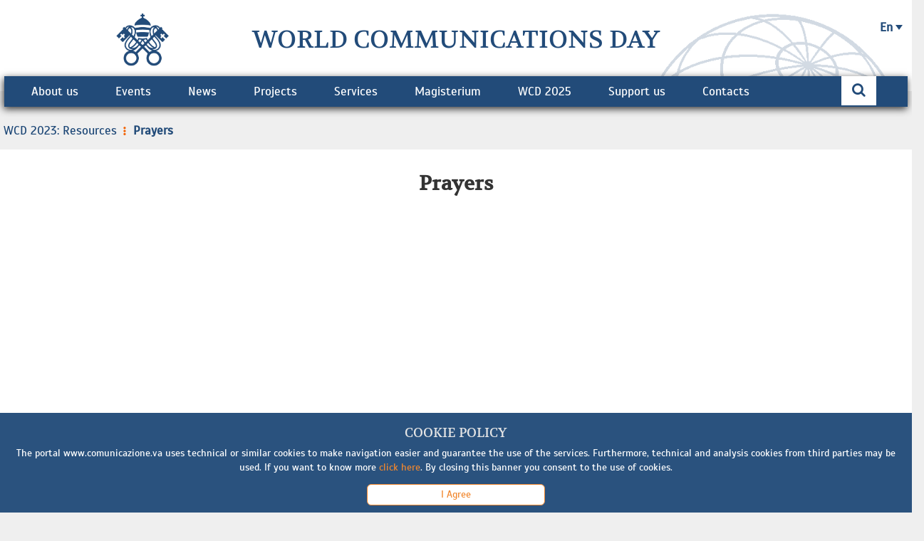

--- FILE ---
content_type: text/html; charset=UTF-8
request_url: https://www.comunicazione.va/en/giornata-mondiale-comunicazioni-sociali/gmcs-2023/risorse-2023/preghiere-2023.html
body_size: 5467
content:
<!DOCTYPE HTML>


<html class="no-js "  lang="en" >




    
        
        
        <head>
    <meta charset="utf-8">
    <meta name="description"  content="Prayers"/>
<link rel="canonical" href="https://www.comunicazione.va/en/giornata-mondiale-comunicazioni-sociali/gmcs-2023/risorse-2023/preghiere-2023.html"/>
<title>Prayers</title>
<meta property="og:description" content="Prayers"/>
<meta property="og:type" content="website"/>
<meta property="og:title" content="Prayers"/>
<meta property="og:url" content="https://www.comunicazione.va/en/giornata-mondiale-comunicazioni-sociali/gmcs-2023/risorse-2023/preghiere-2023.html"/>
<meta name="twitter:title" content="Prayers"/>
<meta name="twitter:card" content="summary_large_image"/>
<meta name="twitter:description" content="Prayers"/>
<meta name="twitter:url" content="https://www.comunicazione.va/en/giornata-mondiale-comunicazioni-sociali/gmcs-2023/risorse-2023/preghiere-2023.html"/>
<meta http-equiv="X-UA-Compatible" content="IE=edge">



<!-- Global site tag (gtag.js) - Google Analytics -->
<script async="true" src="https://www.googletagmanager.com/gtag/js?id=G-VG08MPF48B"></script>
<script>
  window.dataLayer = window.dataLayer || [];
  function gtag(){dataLayer.push(arguments);}
  gtag('js', new Date());
  gtag('config', 'G-VG08MPF48B');
</script>

<!-- CSS -->
<link rel="stylesheet" href="/etc/designs/comunicazione/release/library/head.v2.1.7.min.css" type="text/css">
<link rel="stylesheet" href="/etc/designs/comunicazione/release/library/components.v2.1.7.min.css" type="text/css">
<!-- JS -->
<script src="/etc/designs/comunicazione/release/library/headlibs.v2.1.7.min.js"></script><script src="/etc/designs/comunicazione/release/library/head.v2.1.7.min.js"></script><script src="/etc/designs/comunicazione/release/library/components.v2.1.7.min.js"></script><!-- apple touch icon -->
<link rel="apple-touch-icon" sizes="57x57" href="/etc/designs/comunicazione/release/library/main/images/favicons/apple-icon-57x57.png">
<link rel="apple-touch-icon" sizes="60x60" href="/etc/designs/comunicazione/release/library/main/images/favicons/apple-icon-60x60.png">
<link rel="apple-touch-icon" sizes="72x72" href="/etc/designs/comunicazione/release/library/main/images/favicons/apple-icon-72x72.png">
<link rel="apple-touch-icon" sizes="76x76" href="/etc/designs/comunicazione/release/library/main/images/favicons/apple-icon-76x76.png">
<link rel="apple-touch-icon" sizes="114x114" href="/etc/designs/comunicazione/release/library/main/images/favicons/apple-icon-114x114.png">
<link rel="apple-touch-icon" sizes="120x120" href="/etc/designs/comunicazione/release/library/main/images/favicons/apple-icon-120x120.png">
<link rel="apple-touch-icon" sizes="144x144" href="/etc/designs/comunicazione/release/library/main/images/favicons/apple-icon-144x144.png">
<link rel="apple-touch-icon" sizes="152x152" href="/etc/designs/comunicazione/release/library/main/images/favicons/apple-icon-152x152.png">
<link rel="apple-touch-icon" sizes="180x180" href="/etc/designs/comunicazione/release/library/main/images/favicons/apple-icon-180x180.png">

<!-- android icon -->
<link rel="icon" type="image/png" sizes="192x192" href="/etc/designs/comunicazione/release/library/main/images/favicons/android-icon-192x192.png">

<!-- favicon -->
<link rel="icon" type="image/png" sizes="32x32" href="/etc/designs/comunicazione/release/library/main/images/favicons/favicon-32x32.png">
<link rel="icon" type="image/png" sizes="16x16" href="/etc/designs/comunicazione/release/library/main/images/favicons/favicon-16x16.png">

<!-- ms icon -->
<meta name="msapplication-TileColor" content="#ffffff">
<meta name="msapplication-TileImage" content="/etc/designs/comunicazione/release/library/main/images/favicons/ms-icon-144x144.png">
<meta name="theme-color" content="#ffffff">
<meta name="viewport" content="user-scalable=no, width=device-width, initial-scale=1, maximum-scale=1, shrink-to-fit=no">
<meta http-equiv="X-UA-Compatible" content="IE=edge">

<link rel="stylesheet" href="/etc/designs/spc-commons-foundation/library/font-awesome.v2.1.7.min.css" type="text/css">
</head>
        <body class="comunicazione internal-page" itemscope itemtype="http://schema.org/WebPage" cz-shortcut-listen="true">
    <div id="main-wrapper" class="wrapper" >
    <header id="header-main" class="gmcs en">
    <div class="row header-main ">
        <div class="logo">
            <a href="/en.html">
                <img src="/etc/designs/comunicazione/release/library/main/images/logo/emblem-blu.png"/>
            </a>
            <div class="logo-fixed">
                <a href="/en.html">
                    <img src="/etc/designs/comunicazione/release/library/main/images/logo/emblem.png"/>
                </a>
            </div>
        </div>

        <div class="globe">
            <img src="/etc/designs/comunicazione/release/library/main/images/logo/globe-blue.png" alt="dicasterum-pro-communicatione"/>
        </div>
        <div class="main-title">
            <a href="/en.html">
                <h2>World Communications Day</br></h2>
                        </a>
        </div>
        <div class="header-tools">
            <div class="languagenav">
                <div id="spc-languagesnav">
    <div class="langnav">
        <a href="/it/giornata-mondiale-comunicazioni-sociali/gmcs-2023/risorse-2023/preghiere-2023.html" class=" it">
                it</a>
        <a href="/en/giornata-mondiale-comunicazioni-sociali/gmcs-2023/risorse-2023/preghiere-2023.html" class="current-language en">
                en</a>
        </div>
    <div class="clear"></div>
</div></div>
        </div>
    </div>
    <div class="row content-menu ">
        <div class="nav-dpc-va">
            <div id="mobile-menu">
                <div id="nav-icon2">
                    <span></span>
                    <span></span>
                    <span></span>
                    <span></span>
                    <span></span>
                    <span></span>
                </div>
            </div>
            <div id="spc-navigation-settable">
    <div class="navigation-design style2 normal">
                <ul id="nav">
                    <li class="section item ">
                            <a href="/en/chi-siamo.html">About us</a>
                                <i class="glyphicon glyphicon-chevron-down icon"></i>
                                    <ul class="submenu">
        <li class="sub-item ">
                    <a href="/en/chi-siamo/storia.html">
                            History</a>

                    </li>
            <li class="sub-item ">
                    <a href="/en/chi-siamo/profilo.html">
                            Profile</a>

                    </li>
            <li class="sub-item ">
                    <a href="/en/chi-siamo/motu-proprio.html">
                            Motu Proprio</a>

                    </li>
            <li class="sub-item ">
                    <a href="/en/chi-siamo/statuto.html">
                            Statutes</a>

                    </li>
            <li class="sub-item ">
                    <a href="/en/chi-siamo/struttura.html">
                            Structure</a>

                    </li>
            </ul>
</li>
                    <li class="section item ">
                            <a href="/en/eventi.html">Events</a>
                                </li>
                    <li class="section item ">
                            <a href="/en/notizie.html">News</a>
                                </li>
                    <li class="section item ">
                            <a href="/en/progetti.html">Projects</a>
                                </li>
                    <li class="section item ">
                            <a>Services</a>
                                <i class="glyphicon glyphicon-chevron-down icon"></i>
                                    <ul class="submenu">
        <li class="sub-item ">
                    <a href="/en/servizi/live.html">
                            Vatican Media Live</a>

                    </li>
            <li class="sub-item ">
                    <a href="/en/servizi/mondovisione-worldtelecast.html">
                            Worldwide Telecasts</a>

                    </li>
            <li class="sub-item ">
                    <a href="/en/servizi/accreditamento-giornalisti-e-operatori-media.html">
                            Accreditation</a>

                    </li>
            <li class="sub-item ">
                    <a href="/en/servizi/media-projects.html">
                            Media Projects</a>

                    </li>
            </ul>
</li>
                    <li class="section item ">
                            <a href="/en/magistero.html">Magisterium</a>
                                <i class="glyphicon glyphicon-chevron-down icon"></i>
                                    <ul class="submenu">
        <li class="sub-item ">
                    <a href="/en/magistero/wcd-messages.html">
                            WCD Messages</a>

                    </li>
            <li class="sub-item ">
                    <a href="/en/magistero/documenti.html">
                            Documents</a>

                    </li>
            </ul>
</li>
                    <li class="section item  section-page">
                            <a href="/en/giornata-mondiale-comunicazioni-sociali.html">WCD 2025</a>
                                </li>
                    <li class="section item ">
                            <a href="/en/sostienici.html">Support us</a>
                                </li>
                    <li class="section item ">
                            <a href="/en/contatti.html">Contacts</a>
                                </li>
                    <li><div class="spc-smartsearch">
    <div class="icon-btn-zoom">
        <i id="search-btn-open" class="fa fa-search" aria-hidden="true"></i>
    </div>
    <div class="search-open hide popup-menu">
        <form action="/en/search.html" class="navbar-form navbar-left" role="search" id="searchbox">
            <input type="search" class="header-search-input" name="q" title="search" placeholder="Search" value="">
            <input class="btn btn-default btn-search" value="Search" type="submit">
        </form>
    </div>
</div>
<!-- END searchform -->
</li>
                    </ul>
            </div>
        </div>
<div class="clear"></div></div>
    </div>
</header>
<main class="content">
        <div class="home-slider gmcs">
    <div class="particlejs">
        <!-- particles.js container -->
        <div id="particles-js"></div>
        <!-- stats - count particles -->
        <script type="text/javascript" src="/etc/designs/comunicazione/release/library/main/js/lib/particlesJs/particles.min.js"></script>
        <script type="text/javascript" src="/etc/designs/comunicazione/release/library/main/js/lib/particlesJs/stats.min.js"></script>
        <script type="text/javascript" src="/etc/designs/comunicazione/release/library/main/js/lib/particlesJs/particlesJS.js"></script>
    </div>

</div>
<div row class="internal-nav">
    <div id="spc-breadcrumb">
    <div class="item ">
            <a href="/en/giornata-mondiale-comunicazioni-sociali/gmcs-2023/risorse-2023.html">
            <i class='glyphicon glyphicon-option-vertical'></i>WCD 2023: Resources</a>
        </div>
        <div class="item current">
            <a href="/en/giornata-mondiale-comunicazioni-sociali/gmcs-2023/risorse-2023/preghiere-2023.html">
            <i class='glyphicon glyphicon-option-vertical'></i>Prayers</a>
        </div>
        </div>
<div class="clear"></div>

<div class="clear"></div>
</div>
<main id="main-container" class="internal-page">
    <section id="content-top">
        <div class="row">
            <div class="spc-title center">
<h1 class="bold">Prayers</h1>
    </div>


<div id="spc-separator">
    <div class="separator-frame" style="width:100%; height:2px;"></div>
</div>
<div class="spc-pdfreader">
    <embed class="pdf-desktop" src="/content/dam/comunicazione/gmgs/risorse-2023/preghiere-2023/Subsidio-liturgico-Jornada-comunicaciones-sociales-2023.pdf#view=FitH" type="application/pdf" width="100%" height="900px" />
            <div class="mobile-view">
                <a href="/content/dam/comunicazione/gmgs/risorse-2023/preghiere-2023/Subsidio-liturgico-Jornada-comunicaciones-sociales-2023.pdf" title="">
                    <b>Download PDF</b>
                    <img src="/etc/designs/spc-commons-foundation/library/main/images/utils-icons/image-placeholder-pdf.jpg" alt="Subsidio-liturgico-Jornada-comunicaciones-sociales-2023.pdf">
                </a>
            </div>
        </div>
<div class="clear"></div>
<div id="spc-separator">
    <div class="separator-frame" style="width:100%; border-bottom: solid      2px; "></div>
</div>
<div class="spc-text">
<div class="body-text columns-count-default">
    <h1 style="text-align: center;">Prayers focusing on communications</h1>
<h1 style="text-align: center;">&nbsp;</h1>
<p>&nbsp;</p>
<p>Prayers that can be used on or around World Communications Day, celebrated in parishes throughout England and Wales on 21 May 2023.<br>
</p>
<p>+++</p>
<p>O God,<br>
whose word is truth<br>
and in whose light we see light,<br>
guide those who tell the story of our times through word and image.</p>
<p>Make them seekers after truth<br>
and advocates of human dignity.<br>
Grant discernment to all who rely on their labours,<br>
and, as we confront the pain and promise of this world,<br>
awaken in us a sense of wonder at your presence<br>
and of longing for your peace.</p>
<p>We ask this through our Lord Jesus Christ, your Son,<br>
who lives and reigns with you in the unity of the Holy Spirit,</p>
<p>God for ever and ever.</p>
<p><i>Amen</i></p>
<h4>&nbsp;</h4>
<h4>Bidding Prayers</h4>
<p>Here are two suggested bidding prayers that help focus our prayer on those who work in the fields of communications, technology and the creative industries, as well as those who consume.</p>
<p><i>Suggestions to add to the parish’s existing intentions.</i></p>
<p>+++</p>
<p>For all work in communications;<br>
may they listen with understanding and speak truth from the heart.<br>
Lord, in your mercy.</p>
<p>For all of us who receive the news in whatever format;<br>
may we learn to discern the good news in all that we hear.<br>
Lord, in your mercy.</p>
<p>+++</p>
<p><i>Some other examples of Bidding prayers from previous years.</i></p>
<p>+++</p>
<p>We pray for all those in the Church who communicate to others, through multiple means, the saving truth of the gospel, that they may be diligent servants of the Word and conscientious champions of the truth. Lord in your mercy.</p>
<p>We pray for politicians that they may communicate candidly with the electorate and have the courage publicly to address controversial issues which need to be resolved if human dignity and the common good of society are to be upheld.<br>
Lord in your mercy.</p>
<p>We pray for journalists who put themselves in danger to bring to others’ attention wrongdoing and human suffering, that their efforts to humanise society may bear fruit and that they may be kept safe from harm.<br>
Lord in your mercy.</p>
<p>We pray for those who have been interiorly imprisoned as a result of their exposure to evil on the internet, that they may be given the strength of will to break out of their addictive behaviour and find peace and healing.<br>
Lord in your mercy.</p>
<p>We pray for ourselves, that we may, through God’s grace, use modern media judiciously, so that our horizons may be expanded and we may grow in empathy with others, especially those who are most vulnerable.<br>
Lord in your mercy.</p>
<p>We ask Our Lady, who proclaimed God’s mercy whist yet our Saviour was in her womb, to pray with us and for us now as we say: Hail Mary …</p>
<h4>&nbsp;</h4>
<h4>Concluding Prayer</h4>
<p>Almighty and ever living Father,<br>
the Great Story of your Son’s defeat of the Kingdom of Darkness<br>
through his cruel death and glorious resurrection<br>
is proclaimed from east to west and in every generation.<br>
Hear now the prayers which we offer for those whom he has redeemed.<br>
We ask this through the same Christ our Lord.<br>
<i>Amen</i>.</p>
<p>&nbsp;</p>
</div>
    <div class="clean"></div>
</div>
</div>
        <div class="setting-page">
            <div class="spc-tags-editor col-md-12 col-sm-12">
    </div>
<div class="clear"></div>


</div>
    </section>
</main></main>
    <footer>
    <div class="row">

        <div class="col-md-3 col-ms-3 col-xs-12 left">
            <div class="social-box">
                <div id="spc-socialnav">
            <div class="design default">
                <a href="https://www.instagram.com/vaticannews" class="item instagram" alt="instagram" target="_blank"><i class="fa fa-instagram" style="background-color:rgba(0,0,255,1);"></i></a>
                <a href="https://twitter.com/VaticanNews" class="item twitter" target="_blank" alt="x"><i class="fa fa-x"  style="background-color:rgba(0,0,255,1);" >
                        <svg xmlns="http://www.w3.org/2000/svg" height="16" width="16" viewBox="0 0 512 512"><path fill="currentColor" d="M389.2 48h70.6L305.6 224.2 487 464H345L233.7 318.6 106.5 464H35.8L200.7 275.5 26.8 48H172.4L272.9 180.9 389.2 48zM364.4 421.8h39.1L151.1 88h-42L364.4 421.8z"/></svg>
                    </i></a>
                <a href="https://www.facebook.com/vaticannews/" class="item facebook" alt="facebook" target="_blank"><i class="fa fa-facebook"  style="background-color:rgba(0,0,255,1);"></i></a>
                <a href="https://www.youtube.com/channel/UCxIsefyl9g9A5SGWA4FvGIA" class="item youtube" target="_blank" alt="youtube"><i class="fa fa-youtube-play"  style="background-color:rgba(0,0,255,1);"></i></a>
                </div>
        </div>
    </div>
            <a href="/en.html">
                <img src="/etc/designs/comunicazione/release/library/main/images/logo/logo-footer-en.png" alt="dicastero-pro-communicatione"/>
            </a>
            <div class="btn-newsletter">
                <a href="/en/newsletter/iscrizione-newsletter.html">
                    Subscribe to Newsletter</a>
            </div>
        </div>
        <div class="col-md-9 col-ms-9 col-xs-12 right">
            <div id="spc-navigation-settable">
    <div class="navigation-design style2 normal">
                <ul id="nav">
                    <li class="section item ">
                            <a href="/en/chi-siamo.html">ABOUT US</a>
                                <i class="glyphicon glyphicon-chevron-down icon"></i>
                                    <ul class="submenu">
        <li class="sub-item ">
                    <a href="/en/chi-siamo/storia.html">
                            History</a>

                    </li>
            <li class="sub-item ">
                    <a href="/en/chi-siamo/profilo.html">
                            Profile</a>

                    </li>
            <li class="sub-item ">
                    <a href="/en/chi-siamo/motu-proprio.html">
                            Motu Proprio</a>

                    </li>
            <li class="sub-item ">
                    <a href="/en/chi-siamo/statuto.html">
                            Statutes</a>

                    </li>
            <li class="sub-item ">
                    <a href="/en/chi-siamo/struttura.html">
                            Structure</a>

                    </li>
            </ul>
</li>
                    <li class="section item ">
                            <a href="/en/contatti.html">CONTACTS</a>
                                </li>
                    <li class="section item  section-page">
                            <a href="/en/giornata-mondiale-comunicazioni-sociali.html">WCD</a>
                                </li>
                    <li class="section item ">
                            <a href="/en/magistero.html">MAGISTERIUM</a>
                                <i class="glyphicon glyphicon-chevron-down icon"></i>
                                    <ul class="submenu">
        <li class="sub-item ">
                    <a href="/en/magistero/wcd-messages.html">
                            WCD Messages</a>

                    </li>
            <li class="sub-item ">
                    <a href="/en/magistero/documenti.html">
                            Documents</a>

                    </li>
            </ul>
</li>
                    <li class="section item ">
                            <a href="/en/multimedia.html">MULTIMEDIA</a>
                                <i class="glyphicon glyphicon-chevron-down icon"></i>
                                    <ul class="submenu">
        <li class="sub-item ">
                    <a href="/en/multimedia/video-gallery.html">
                            Video Gallery</a>

                    </li>
            <li class="sub-item ">
                    <a href="/en/multimedia/photo-gallery.html">
                            Photo Gallery</a>

                    </li>
            </ul>
</li>
                    <li class="section item ">
                            <a>SERVICES</a>
                                <i class="glyphicon glyphicon-chevron-down icon"></i>
                                    <ul class="submenu">
        <li class="sub-item ">
                    <a href="/en/servizi/live.html">
                            Vatican Media Live</a>

                    </li>
            <li class="sub-item ">
                    <a href="/en/servizi/mondovisione-worldtelecast.html">
                            Worldwide Telecasts</a>

                    </li>
            <li class="sub-item ">
                    <a href="/en/servizi/accreditamento-giornalisti-e-operatori-media.html">
                            Accreditation</a>

                    </li>
            <li class="sub-item ">
                    <a href="/en/servizi/media-projects.html">
                            Media Projects</a>

                    </li>
            </ul>
</li>
                    </ul>
            </div>
        </div>
<div class="clear"></div></div>
    </div>
    <div class="copyright">
        <div class="section"></div><div class="iparys_inherited"><div class="spc-text">
<div class="body-text columns-count-1">
    <p style="text-align: center;"><a style="color: rgb(29,71,118);" href="/en/cookie-policy.html"><b>Cookie</b></a> - <b><a style="color: rgb(29,71,118);" href="/en/terms-and-conditions.html">Terms and Conditions</a> </b>- <a style="color: rgb(29,71,118);" href="/en/legal-notice.html"><b>Legal Notice</b></a></p>
<p style="text-align: center;">Copyright ©&nbsp;2020-2024 Dicasterium pro Communicatione</p>
<p style="text-align: center;">Photographic material: © Biblioteca Apostolica Vaticana, © Vatican Media</p>
</div>
    <div class="clean"></div>
</div></div>
</div>
    <div class="anchor-top">
        <a name="#" data-toggle="tooltip" data-placement="bottom">
            <i class="glyphicon glyphicon-chevron-up"></i>
        </a>
    </div>
</footer>
<div id="spc-popup-cookie" class="hide-popup" data-site="comunicazione">
            <h2>COOKIE POLICY</h2>
            <div class="description">
                <p>The portal www.comunicazione.va uses technical or similar cookies to make navigation easier and guarantee the use of the services. Furthermore, technical and analysis cookies from third parties may be used. If you want to know more&nbsp;<a href="/en/cookie-policy.html">click here</a>.&nbsp;By closing this banner you consent to the use of cookies.</p>
</div>
            <div class="button-box">
                <div class="btn-accept">
                    <a>I Agree</a>
                </div>
            </div>
        </div>
    </div>
</body>
    
    


</html>

--- FILE ---
content_type: application/javascript; charset=utf-8
request_url: https://www.comunicazione.va/etc/designs/comunicazione/release/library/main/js/lib/particlesJs/stats.min.js
body_size: 1003
content:
// stats.js - http://github.com/mrdoob/stats.js
var Stats=function(){function h(a){c.appendChild(a.dom);return a}function k(a){for(var d=0;d<c.children.length;d++)c.children[d].style.display=d===a?"block":"none";l=a}var l=0,c=document.createElement("div");c.style.cssText="position:fixed;top:0;left:0;cursor:pointer;opacity:0.9;z-index:10000";c.addEventListener("click",function(a){a.preventDefault();k(++l%c.children.length)},!1);var g=(performance||Date).now(),e=g,a=0,r=h(new Stats.Panel("FPS","#0ff","#002")),f=h(new Stats.Panel("MS","#0f0","#020"));
    if(self.performance&&self.performance.memory)var t=h(new Stats.Panel("MB","#f08","#201"));k(0);return{REVISION:16,dom:c,addPanel:h,showPanel:k,begin:function(){g=(performance||Date).now()},end:function(){a++;var c=(performance||Date).now();f.update(c-g,200);if(c>e+1E3&&(r.update(1E3*a/(c-e),100),e=c,a=0,t)){var d=performance.memory;t.update(d.usedJSHeapSize/1048576,d.jsHeapSizeLimit/1048576)}return c},update:function(){g=this.end()},domElement:c,setMode:k}};
Stats.Panel=function(h,k,l){var c=Infinity,g=0,e=Math.round,a=e(window.devicePixelRatio||1),r=80*a,f=48*a,t=3*a,u=2*a,d=3*a,m=15*a,n=74*a,p=30*a,q=document.createElement("canvas");q.width=r;q.height=f;q.style.cssText="width:80px;height:48px";var b=q.getContext("2d");b.font="bold "+9*a+"px Helvetica,Arial,sans-serif";b.textBaseline="top";b.fillStyle=l;b.fillRect(0,0,r,f);b.fillStyle=k;b.fillText(h,t,u);b.fillRect(d,m,n,p);b.fillStyle=l;b.globalAlpha=.9;b.fillRect(d,m,n,p);return{dom:q,update:function(f,
                                                                                                                                                                                                                                                                                                                                                                                                                                                                                                                         v){c=Math.min(c,f);g=Math.max(g,f);b.fillStyle=l;b.globalAlpha=1;b.fillRect(0,0,r,m);b.fillStyle=k;b.fillText(e(f)+" "+h+" ("+e(c)+"-"+e(g)+")",t,u);b.drawImage(q,d+a,m,n-a,p,d,m,n-a,p);b.fillRect(d+n-a,m,a,p);b.fillStyle=l;b.globalAlpha=.9;b.fillRect(d+n-a,m,a,e((1-f/v)*p))}}};"object"===typeof module&&(module.exports=Stats);